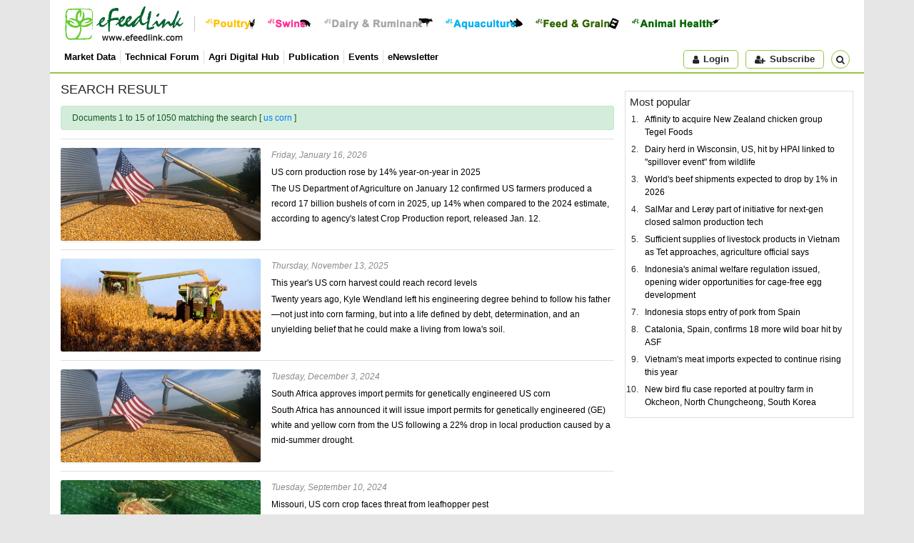

--- FILE ---
content_type: text/html; Charset=utf-8
request_url: https://www.efeedlink.com/search/?q=us+corn
body_size: 25660
content:
<!doctype html>
<html lang="en">
<head>
  <meta charset="utf-8">
  <title>eFeedLink - Search Result</title>
  <meta name="copyright" content="efeedlink" />
  <meta name="keywords" content="efeedlink, efeedbiz, Feed Business Worldwide, FBW, jobs, business tools, livestock, animal genetics, meat processing, poultry, chicken, chick, day-old chicks, broiler, layer, egg, eggs, breeder, egg processing, ruminant, ruminants, cow, cattle, dairy, mad cow, sheep, goat, beef, mutton, swine, hog, pig, pork, sow, piglet, breeder hog, live hog, aquaculture, shrimp, fish, seafood, aquafeed, Freshwater aquatic product, Saltwater aquatic product, micro ingredient, lysine, methionine, enzyme, amino acids, vitamins, Mineral, Microbial product, Acidifier, Growth enhancer, Non-protein based nitrogenium, Antioxidant, Mold inhibitor, Ion poiser, Feed colourant, Feed flavouring and sweetener, Chelated/anti-chelated mineral, Medicated feed additive, Whey, mycotoxin, macro ingredient, corn, wheat, grain, soy, fishmeal, soymeal, meat and bone meal, fodder, Fat, Soybean, Mixed meal, Dairy products, Other plant and animal protein, Hay/green fodder,animal health, vet, veterinary medicine, bird flu, salmonella, antibiotic, bio-security GMP, Medical additive, Blood serum product, Vaccine, Diagnostic product/kit, Biological substance, Traditional herbal medicine, Chinese medicine, ayurveda, Chemical drug, Antibiotics, Biochemical drug, Radioactive drug, Pesticide, Disinfectant, feed technology, pelleting, conditioning, Feed Milling Equipment, Cleaning, Crusher, Feed formulation, Mixer, Modulating, Drying and cooling, Crumbler, Liquid addition, Bagging machine/packaging, General purpose machine, Conveyors, Hay cubing, Feed processing, Storage, silos, equipments, Feed, Compound feed, complete feed, Premix, Feed concentrate, Concentrated supplement, liquid feed, HACCP, ISO 9001, ISO 9002, VIV, Asia, Business, International, China, exhibitions, exhibition, conference, conferences, Husbandry Housing System, Cage, Basket, Drinking, Feeder, Ventilating, Heating, Cooling, cooler, Excretion collection and processing, Slaughtering, Conveyor, Testing, Milking, Shearing, Binding, facilities, Hatchery, hatching, Wastewater" />
  <meta name="description" content="News, researches &amp; events on global feed &amp; livestock industry" />
  <meta name="viewport" content="width=device-width, initial-scale=1, shrink-to-fit=no">
  <link rel="shortcut icon" href="/images/icon/favicon.ico" />
  <link rel="stylesheet" href="https://cdn.jsdelivr.net/npm/bootstrap@4.4.1/dist/css/bootstrap.min.css" integrity="sha384-Vkoo8x4CGsO3+Hhxv8T/Q5PaXtkKtu6ug5TOeNV6gBiFeWPGFN9MuhOf23Q9Ifjh" crossorigin="anonymous">
  <link rel="stylesheet" href="/css/fonts.css?v=2025071101" type="text/css" />
  <link rel="stylesheet" href="/css/style.css?v=2025071101" type="text/css">
  <script src="https://cdn.jsdelivr.net/npm/jquery@3.5.1/dist/jquery.min.js" integrity="sha256-9/aliU8dGd2tb6OSsuzixeV4y/faTqgFtohetphbbj0=" crossorigin="anonymous"></script>
  <script src="https://cdn.jsdelivr.net/npm/popper.js@1.16.0/dist/umd/popper.min.js" integrity="sha384-Q6E9RHvbIyZFJoft+2mJbHaEWldlvI9IOYy5n3zV9zzTtmI3UksdQRVvoxMfooAo" crossorigin="anonymous"></script>
  <script src="https://cdn.jsdelivr.net/npm/bootstrap@4.4.1/dist/js/bootstrap.min.js" integrity="sha384-wfSDF2E50Y2D1uUdj0O3uMBJnjuUD4Ih7YwaYd1iqfktj0Uod8GCExl3Og8ifwB6" crossorigin="anonymous"></script>
  <script language="javascript" type="text/javascript" src="/js/script.js?v=2025071101" charset="utf-8"></script>
  <script type='text/javascript'>$(function(){eFeedLink.init({'SiteURL':'https://www.efeedlink.com/','SbiURL':'https://farmmetrics.eflagdata.com/','Theme':'new','Debug':false,'buildVer':2025071101,'Page':'search-result','Ads':{'cover':0,'area':true},'Pagination':{'container':'item-list'},'Video':true,'User':{'isLogin':false,'Lan':'en','sid':'681348318','msg':-1}})});</script>
</head>
<body>
<div class="container top-nav">
  <div class="row fst">
    <div class="col">
    <a href="/"><img src="/images/logo.png" class="logo" title="Back to eFeedLink Homepage" /></a>
    <div class="com-btns">
      <a href="/poultry"><img src="/images/btn/btn-poultry.png" title="Poultry" /></a>
      <a href="/swine"><img src="/images/btn/btn-swine.png" title="Swine" /></a>
      <a href="/dairy-ruminant"><img src="/images/btn/btn-ruminant.png" title="Dairy &amp; Ruminant" /></a>
      <a href="/aquaculture"><img src="/images/btn/btn-aquaculture.png" title="Aquaculture" /></a>
      <a href="/feed-grain"><img src="/images/btn/btn-feed.png" title="Feed &amp; Grain" /></a>
      <a href="/animal-health"><img src="/images/btn/btn-amimal-health.png" title="Animal Health" /></a>
    </div>
    </div>
  </div>
  <div class="row sec">
    <div class="col">
      <ul>
        <li><a href="https://farmmetrics.eflagdata.com/">Market Data</a></li>
        <li><a href="/technical">Technical Forum</a></li>
        <li><a href="https://agrihub.efeedlink.com/">Agri Digital Hub</a></li>
        <li><a href="/publication">Publication</a></li>
        <li><a href="/events">Events</a></li>
        <li><a href="/enewsletter">eNewsletter</a></li>
      </ul>
      <div class="btns d-flex"><div id="div-user" class="d-inline"><span class="button act-login"><em class="fa fa-user mr-2"></em>Login</span></div><span class="act-subscribe button"><em class="fa fa-user-plus mr-2"></em>Subscribe</span><div id="div-search" class="btn-group"><span class="button search" data-toggle="dropdown" aria-expanded="false"><i class="fa fa-search ml-2"></i></span><div class="dropdown-menu dropdown-menu-right"><form id="top-search-form" method="get" action="/search" autocomplete="off"><div class="form-group row m-0"><input type="text" class="form-control col" id="q" name="q" value="us corn" placeholder="Search for news, technical paper or products" aria-label="Search for news, technical paper or products" aria-describedby="button-search" /><button class="btn btn-outline-secondary col-auto ml-2" type="submit" id="button-search">Go</button></div></form></div></div></div>
    </div>
  </div>
</div>
<div class="container top-ad">
  <div class="js-ad d-none" data-params='{"id":1,"auto":"true","naw":758,"nah":90}'></div>
</div>
<div class="container main-container">
  <div class="row pt-3">
    <div class="col main-lft-col">
      <div class="sub-container search-result">
        <h4>SEARCH RESULT</h4>
          <div class="item-list mt-3" data-params='{"channel":"search-result","page":1,"totalpage":70,"offset":1}'>
           <div class="h6 alert alert-success" role="alert">
             Documents 1 to <span id="search-count">15</span> of 1050 matching the search [ <span id="search-keyword" class="text-primary">us corn</span> ]
           </div>
          <a href="/contents/01-16-2026/096b2cbb-0f8b-42b7-9a8d-f7bbd5078f90-a181.html">
            <dl class="row">
              <dt class="col-md-auto col-lft card shadow-sm"><img src="/cps/images/2026/january/2026011400341940125557.jpg" title="US corn production rose by 14% year-on-year in 2025"></dt>
              <dd class="col col-rgt">
                <span class="date">Friday, January 16, 2026</span>
                <h6 class="text mt-2" fix="false">US corn production rose by 14% year-on-year in 2025</h6>
                <div class="text mt-2" fix="false">The US Department of Agriculture on January 12 confirmed US farmers produced a record 17 billion bushels of corn in 2025, up 14% when compared to the 2024 estimate, according to agency's latest Crop Production report, released Jan. 12.</div>
              </dd>
            </dl>
          </a>
          <a href="/contents/11-13-2025/54114c23-2732-4d6c-80be-7710f31a06ac-a181.html">
            <dl class="row">
              <dt class="col-md-auto col-lft card shadow-sm"><img src="/cps/images/2025/november/2025111214465221330696.jpg" title="This year's US corn harvest could reach record levels"></dt>
              <dd class="col col-rgt">
                <span class="date">Thursday, November 13, 2025</span>
                <h6 class="text mt-2" fix="false">This year's US corn harvest could reach record levels</h6>
                <div class="text mt-2" fix="false">Twenty years ago, Kyle Wendland left his engineering degree behind to follow his father&#8212;not just into corn farming, but into a life defined by debt, determination, and an unyielding belief that he could make a living from Iowa's soil.</div>
              </dd>
            </dl>
          </a>
          <a href="/contents/12-03-2024/c6c2a833-e326-4958-9d3a-8823ae384a70-a181.html">
            <dl class="row">
              <dt class="col-md-auto col-lft card shadow-sm"><img src="/cps/images/2024/december/2024120318032732726265.jpg" title="South Africa approves import permits for genetically engineered US corn"></dt>
              <dd class="col col-rgt">
                <span class="date">Tuesday, December 3, 2024</span>
                <h6 class="text mt-2" fix="false">South Africa approves import permits for genetically engineered US corn</h6>
                <div class="text mt-2" fix="false">South Africa has announced it will issue import permits for genetically engineered (GE) white and yellow corn from the US following a 22% drop in local production caused by a mid-summer drought.</div>
              </dd>
            </dl>
          </a>
          <a href="/contents/09-10-2024/d1dbc47f-a178-491c-80c5-c1ef8170df2f-a181.html">
            <dl class="row">
              <dt class="col-md-auto col-lft card shadow-sm"><img src="/cps/images/2024/september/2024091000455083580604.jpg" title="Missouri, US corn crop faces threat from leafhopper pest"></dt>
              <dd class="col col-rgt">
                <span class="date">Tuesday, September 10, 2024</span>
                <h6 class="text mt-2" fix="false">Missouri, US corn crop faces threat from leafhopper pest</h6>
                <div class="text mt-2" fix="false">Researchers in Missouri, US, are working to save one of the state's largest crops, but the solution may not arrive in time to assist this year's harvest as an out-of-state leafhopper pest invades Missouri's corn fields, KFVS 12 reported.</div>
              </dd>
            </dl>
          </a>
          <a href="/contents/08-30-2024/0975be73-6eac-41a2-baeb-4082a66dd055-a181.html">
            <dl class="row">
              <dt class="col-md-auto col-lft card shadow-sm"><img src="/cps/images/2024/august/2024083017524783598457.jpg" title="US corn and soybean development progresses ahead of schedule amid mixed crop conditions"></dt>
              <dd class="col col-rgt">
                <span class="date">Friday, August 30, 2024</span>
                <h6 class="text mt-2" fix="false">US corn and soybean development progresses ahead of schedule amid mixed crop conditions</h6>
                <div class="text mt-2" fix="false">The development of US corn and soybeans continues to outpace the average, according to the latest data from the US Department of Agriculture (USDA), Brownfield Ag News reported.</div>
              </dd>
            </dl>
          </a>
          <a href="/contents/08-19-2024/f491ac7f-58ca-4aee-ad60-989e786c40ad-a181.html">
            <dl class="row">
              <dt class="col-md-auto col-lft card shadow-sm"><img src="/cps/images/2024/august/2024081919225611684700.jpg" title="US corn production forecast slightly lower for 2024"></dt>
              <dd class="col col-rgt">
                <span class="date">Monday, August 19, 2024</span>
                <h6 class="text mt-2" fix="false">US corn production forecast slightly lower for 2024</h6>
                <div class="text mt-2" fix="false">The US Department of Agriculture's (USDA) National Agricultural Statistics Service (NASS) has forecast US corn production for 2024 at 15.1 billion bushels, representing a 1% decrease from last year's output, according to the Crop Production ...</div>
              </dd>
            </dl>
          </a>
          <a href="/contents/08-01-2024/cb822e9c-dc5b-4574-9cf7-e0a948526a47-a181.html">
            <dl class="row">
              <dt class="col-md-auto col-lft card shadow-sm"><img src="/cps/images/2024/july/2024080118001081854377.jpg" title="USDA reports slight variations in US corn and soybean condition ratings"></dt>
              <dd class="col col-rgt">
                <span class="date">Thursday, August 1, 2024</span>
                <h6 class="text mt-2" fix="false">USDA reports slight variations in US corn and soybean condition ratings</h6>
                <div class="text mt-2" fix="false">The US Department of Agriculture (USDA) reported minor changes in the national corn and soybean condition ratings for the past week, following another week of mixed weather conditions across major US growing areas, Brownfield Ag News report ...</div>
              </dd>
            </dl>
          </a>
          <a href="/contents/07-08-2024/0223f6d8-f14f-4c4a-9596-fb8aa5ef89ef-a181.html">
            <dl class="row">
              <dt class="col-md-auto col-lft card shadow-sm"><img src="/cps/images/2024/july/2024070817393820821205.jpg" title="US corn and soybean prices drop to four-year lows amid record stockpiles"></dt>
              <dd class="col col-rgt">
                <span class="date">Monday, July 8, 2024</span>
                <h6 class="text mt-2" fix="false">US corn and soybean prices drop to four-year lows amid record stockpiles</h6>
                <div class="text mt-2" fix="false">US corn and soybean prices have fallen to their lowest levels in four years, resulting in unusually large stockpiles as farmers hesitate to sell, Reuters reported.</div>
              </dd>
            </dl>
          </a>
          <a href="/contents/07-04-2024/a12a94ea-3d9d-4152-b4d8-14a67affe0df-a181.html">
            <dl class="row">
              <dt class="col-md-auto col-lft card shadow-sm"><img src="/cps/images/2024/july/2024070418235912205178.jpg" title="US corn condition worsens amid heat waves across corn belt"></dt>
              <dd class="col col-rgt">
                <span class="date">Thursday, July 4, 2024</span>
                <h6 class="text mt-2" fix="false">US corn condition worsens amid heat waves across corn belt</h6>
                <div class="text mt-2" fix="false">Corn condition in the nation's top 18 corn-growing states continues to slowly decline, according to the US Department of Agriculture (USDA), Successful Farming reported.</div>
              </dd>
            </dl>
          </a>
          <a href="/contents/06-20-2024/a8a3b171-dd2d-44be-9643-36567823c3dc-a181.html">
            <dl class="row">
              <dt class="col-md-auto col-lft card shadow-sm"><img src="/cps/images/2024/june/2024062016431043663155.jpg" title="US corn and soybean condition ratings decline but remain strong"></dt>
              <dd class="col col-rgt">
                <span class="date">Thursday, June 20, 2024</span>
                <h6 class="text mt-2" fix="false">US corn and soybean condition ratings decline but remain strong</h6>
                <div class="text mt-2" fix="false">Weekly condition ratings for the US corn and soybean crops deteriorated more than analysts expected last week but remained the highest for this time of the season in several years, according to US government data, Reuters reported.</div>
              </dd>
            </dl>
          </a>
          <a href="/contents/05-23-2024/1f4bd82c-30c2-473a-81f5-f0b80cdb5732-a181.html">
            <dl class="row">
              <dt class="col-md-auto col-lft card shadow-sm"><img src="/cps/images/2024/may/2024052322374198465705.jpg" title="Nebraska, US corn and soybean planting lagging behind average pace"></dt>
              <dd class="col col-rgt">
                <span class="date">Thursday, May 23, 2024</span>
                <h6 class="text mt-2" fix="false">Nebraska, US corn and soybean planting lagging behind average pace</h6>
                <div class="text mt-2" fix="false">Corn and soybean planting in Nebraska, US, is progressing slower than the average pace, according to the US Department of Agriculture's latest report, Brownfield Ag News reported.</div>
              </dd>
            </dl>
          </a>
          <a href="/contents/05-17-2024/98d8f31b-0a11-4265-8120-83d7daf7b6b8-a181.html">
            <dl class="row">
              <dt class="col-md-auto col-lft card shadow-sm"><img src="/cps/images/2024/may/2024051710375412152993.jpg" title="US corn export inspections ahead of pace as of week ending May 9"></dt>
              <dd class="col col-rgt">
                <span class="date">Friday, May 17, 2024</span>
                <h6 class="text mt-2" fix="false">US corn export inspections ahead of pace as of week ending May 9</h6>
                <div class="text mt-2" fix="false">As of the week ending May 9, US corn export inspections continue to run ahead of the pace needed to meet projections for the current marketing year, according to the US Department of Agriculture (USDA).</div>
              </dd>
            </dl>
          </a>
          <a href="/contents/04-26-2024/2d632d5b-d443-430f-a10a-d7ba41d2ccf1-a181.html">
            <dl class="row">
              <dt class="col-md-auto col-lft card shadow-sm"><img src="/cps/images/2024/april/2024042610235160396705.jpg" title="US corn and soybeans plantation at 12% and 8%, respectively, as of April 21"></dt>
              <dd class="col col-rgt">
                <span class="date">Friday, April 26, 2024</span>
                <h6 class="text mt-2" fix="false">US corn and soybeans plantation at 12% and 8%, respectively, as of April 21</h6>
                <div class="text mt-2" fix="false">Twelve percent of corn in the United States has been planted as of April 21, compared to 12% a year ago and the five-year average of 10%, according to the US Department of Agriculture.</div>
              </dd>
            </dl>
          </a>
          <a href="/contents/03-26-2024/d09065e7-cf28-489f-998c-7b9a9e191cda-a181.html">
            <dl class="row">
              <dt class="col-md-auto col-lft card shadow-sm"><img src="/cps/images/2024/march/2024032608342099028755.jpg" title="US corn congress ratifies plan to prioritise increasing corn demand"></dt>
              <dd class="col col-rgt">
                <span class="date">Tuesday, March 26, 2024</span>
                <h6 class="text mt-2" fix="false">US corn congress ratifies plan to prioritise increasing corn demand</h6>
                <div class="text mt-2" fix="false">The Corn Congress of the National Corn Growers Association (NCGA) in the United States recently ratified a new strategic plan for the organisation, modernising its objectives and positioning NCGA to focus on increasing corn demand.</div>
              </dd>
            </dl>
          </a>
          <a href="/contents/03-04-2024/c7c77154-48a7-4169-88f9-2f4e77db0a6a-a181.html">
            <dl class="row">
              <dt class="col-md-auto col-lft card shadow-sm"><img src="/cps/images/2024/march/2024030408543391677528.jpg" title="Arkansas, US corn acres likely to drop this year"></dt>
              <dd class="col col-rgt">
                <span class="date">Monday, March 4, 2024</span>
                <h6 class="text mt-2" fix="false">Arkansas, US corn acres likely to drop this year</h6>
                <div class="text mt-2" fix="false">Corn acres in Arkansas, the United States, are expected to decline in 2024, according to an agriculture expert at the 2024 Arkansas County Production meeting recently held in Stuttgart, Arkansas.</div>
              </dd>
            </dl>
          </a>
          </div>
        <nav class="pagination-nav" aria-label="Page navigation"><ul class="pagination justify-content-center"><li class="page-item disabled"><span class="page-link">Previous</span></li><li class="page-item active" aria-current="page"><span class="page-link">1<span class="sr-only">(current)</span></span></li><li class="page-item"><a class="page-link" href="/search/?q=us+corn&amp;page=2">2</a></li><li class="page-item"><a class="page-link" href="/search/?q=us+corn&amp;page=3">3</a></li><li class="page-item"><a class="page-link" href="/search/?q=us+corn&amp;page=4">4</a></li><li class="page-item"><a class="page-link" href="/search/?q=us+corn&amp;page=5">5</a></li><li class="page-item disabled" aria-current="page"><span class="page-link">...</span></li><li class="page-item"><a class="page-link" href="/search/?q=us+corn&amp;page=69">69</a></li><li class="page-item"><a class="page-link" href="/search/?q=us+corn&amp;page=70">70</a></li><li class="page-item"><a class="page-link" href="/search/?q=us+corn&amp;page=2">Next</a></li></ul></nav>
      </div>
    </div>
    <div class="col-md-auto rgt-container">
      <div class="video-area mb-3">
        <h5>Video &gt;</h5>
        <div class="body">
          <video id="rgt_video" data-params='{"id":121,"area":"rgt_video"}' class="video-js vjs-default-skin vjs-big-play-centered" poster="/images/video-poster.jpg">
            <p class="vjs-no-js">To view this video please enable JavaScript, and consider upgrading to a web browser that <a href="https://videojs.com/html5-video-support/" target="_blank">supports HTML5 video</a></p>
          </video>
        </div>
      </div>
      <div class="js-ad" data-params='{"id":4,"naw":318,"nah":318,"adw":320,"adh":320,"tag":"true"}'></div>
      <div id="spoutinfo" class="spoutinfo clearfix mt-3"></div>
      <div class="rgt-box mt-3">
        <div class="header h5">Most popular</div>
        <ul class="mp">
          <li><a href="/contents/04-05-2011/882fea98-f5d2-4161-b319-aa761a999c3f-a182.html">Affinity to acquire New Zealand chicken group Tegel Foods</a></li>
          <li><a href="/contents/01-08-2026/abedd9d1-e73f-4d90-bf9f-f6ad814a6590-a182.html">Dairy herd in Wisconsin, US, hit by HPAI linked to "spillover event" from wildlife</a></li>
          <li><a href="/contents/01-07-2026/e8b8fc86-9f13-4a64-b97e-a0d87da94557-a182.html">World's beef shipments expected to drop by 1% in 2026</a></li>
          <li><a href="/contents/12-31-2025/d7791b7b-46c3-4ede-a6c6-bcd84d7d1ccd-a182.html">SalMar and Ler&#248;y part of initiative for next-gen closed salmon production tech</a></li>
          <li><a href="/contents/01-07-2026/760bb122-97a7-4ff2-b006-14d2cf964c75-a182.html">Sufficient supplies of livestock products in Vietnam as Tet approaches, agriculture official says</a></li>
          <li><a href="/contents/01-06-2026/08d79159-1d18-4089-ad51-f2f5dc73580b-a182.html">Indonesia's animal welfare regulation issued, opening wider opportunities for cage-free egg development</a></li>
          <li><a href="/contents/01-07-2026/565681f8-f70e-49d1-87a5-d703e458dabc-a182.html">Indonesia stops entry of pork from  Spain</a></li>
          <li><a href="/contents/01-07-2026/7c779bdb-5ea9-4a8b-b375-d984091d52ea-a182.html">Catalonia, Spain, confirms 18 more wild boar hit by ASF</a></li>
          <li><a href="/contents/01-06-2026/775ab5b5-1254-4a47-bf61-88e5364bd931-a182.html">Vietnam's meat imports expected to continue rising this year</a></li>
          <li><a href="/contents/01-08-2026/b44fffcb-376f-41e7-a321-b29955ffdc90-a182.html">New bird flu case reported at poultry farm in Okcheon, North Chungcheong, South Korea</a></li>
        </ul>
      </div>
    </div>
  </div>
</div>
<div class="container follow-us">
  <div class="row justify-content-md-center">
    <div class="col-md-auto"><h4>Follow Us</h4><a href="https://www.facebook.com/efeedlink" target="_blank"><img src="/images/facebook.jpg" alt="Facebook"></a><a href="https://twitter.com/efeedlink" target="_blank"><img src="/images/twitter.jpg" alt="Twitter"></a><a href="https://www.linkedin.com/company/efeedlink" target="_blank"><img src="/images/linkedin.jpg" alt="LinkedIn"></a></div>
  </div>
</div>
<div class="container footer">
  <div class="row justify-content-center">
    <div class="col">
      <div class="row justify-content-center">
        <div class="col-auto row-vertical-center"><img src="/images/efeedlink.png" height="66" alt="eFeedLink" class="logo"></div>
        <div class="col-2">
          <h5>About Us</h5>
          <h6><a href="/company/profile.html">Company Profile</a></h6>
          <h6><a href="/company/team.html">Our Team</a></h6>
          <h6><a href="/company/services.html">Our Products &amp; Services</a></h6>
        </div>
        <div class="col-2">
          <h5>Subscription</h5>
          <h6><a href="/enewsletter">eNewsletter</a></h6>
        </div>
        <div class="col-2">
          <h5>Inquiry</h5>
          <h6><a href="/contact/contact-us.html">Contact Us</a></h6>
          <h6><a href="/contact/advertise-us.html">Advertise With Us</a></h6>
          <h6><a href="/contact/partner-us.html">Partner With Us</a></h6>
        </div>
      </div>
    </div>
  </div>
  <div class="row notice justify-content-center">
    <div class="col-auto">We use cookies to understand how you use our website and to improve your browsing experience.<br>This includes personalizing content and advertising. By continuing to use our website, you accept our use of cookies, updated <a href="/statement/privacy-statement.html">Privacy Statement</a> and <a href="/statement/terms-of-use.html">Terms of Use</a>.<br>Copyright ©2001 - 2026 eFeedLink. All rights reserved.</div>
  </div>
</div>
</body>
</html>
